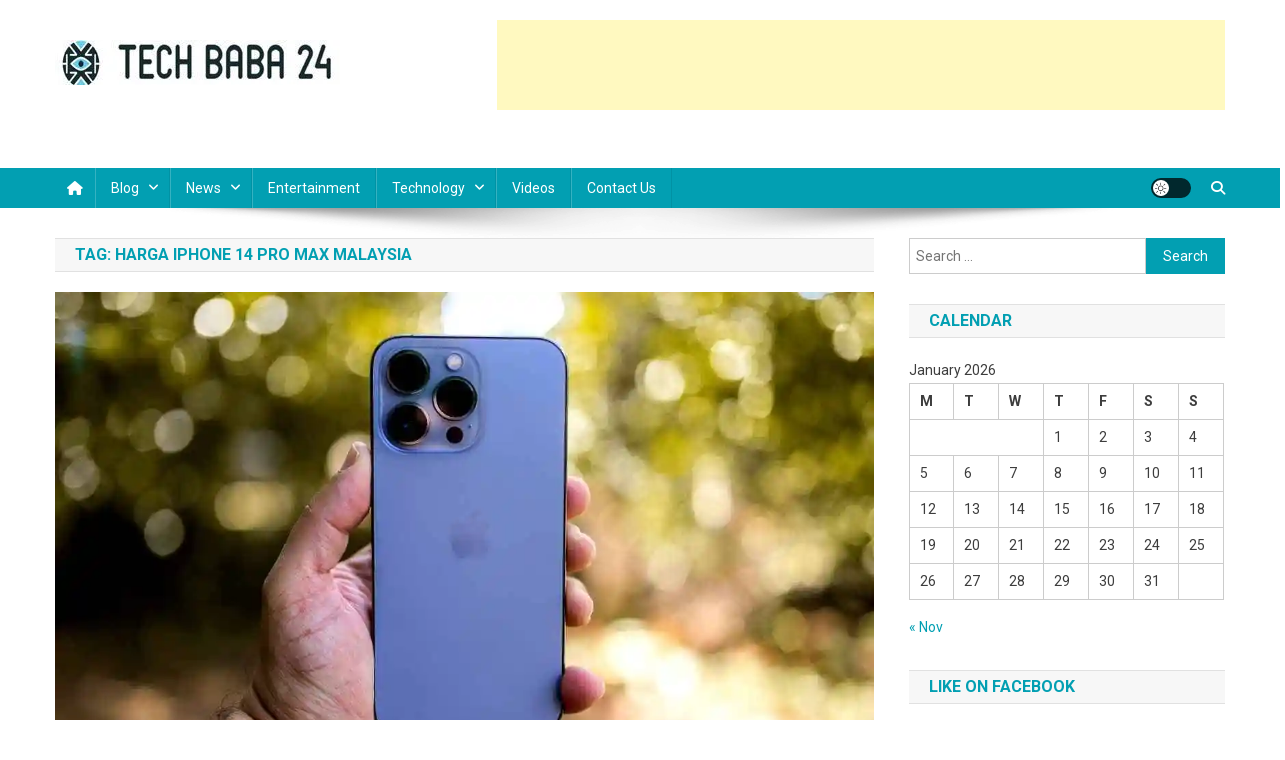

--- FILE ---
content_type: text/html; charset=utf-8
request_url: https://www.google.com/recaptcha/api2/aframe
body_size: 266
content:
<!DOCTYPE HTML><html><head><meta http-equiv="content-type" content="text/html; charset=UTF-8"></head><body><script nonce="9tb_RiZ5vNoPW0KObchQmA">/** Anti-fraud and anti-abuse applications only. See google.com/recaptcha */ try{var clients={'sodar':'https://pagead2.googlesyndication.com/pagead/sodar?'};window.addEventListener("message",function(a){try{if(a.source===window.parent){var b=JSON.parse(a.data);var c=clients[b['id']];if(c){var d=document.createElement('img');d.src=c+b['params']+'&rc='+(localStorage.getItem("rc::a")?sessionStorage.getItem("rc::b"):"");window.document.body.appendChild(d);sessionStorage.setItem("rc::e",parseInt(sessionStorage.getItem("rc::e")||0)+1);localStorage.setItem("rc::h",'1769429450579');}}}catch(b){}});window.parent.postMessage("_grecaptcha_ready", "*");}catch(b){}</script></body></html>

--- FILE ---
content_type: application/javascript; charset=utf-8
request_url: https://fundingchoicesmessages.google.com/f/AGSKWxWDNceeT6oxAXJTlXSw_Ss_kQ0QZXmd00s9wdWg51Gh5S8018ypImx4L8-CxJct-QUhsJQ1ubtPNkn6btf508Y7Cv6eDmC5sr8pPP_c2fM7-Z3fS-0h_JQMmtem54Yr-m_3gT0WFW3rfF39_sIK-rlcO4MWIiV0vLI2n2QThjHBBow2MLP04DFnXWG4/_/ad-srv./layer_ad?/youradhere./qpon_big_ad/exitpopunder.
body_size: -1289
content:
window['64a7846f-503b-4c10-bbbf-9e4481beb1f2'] = true;